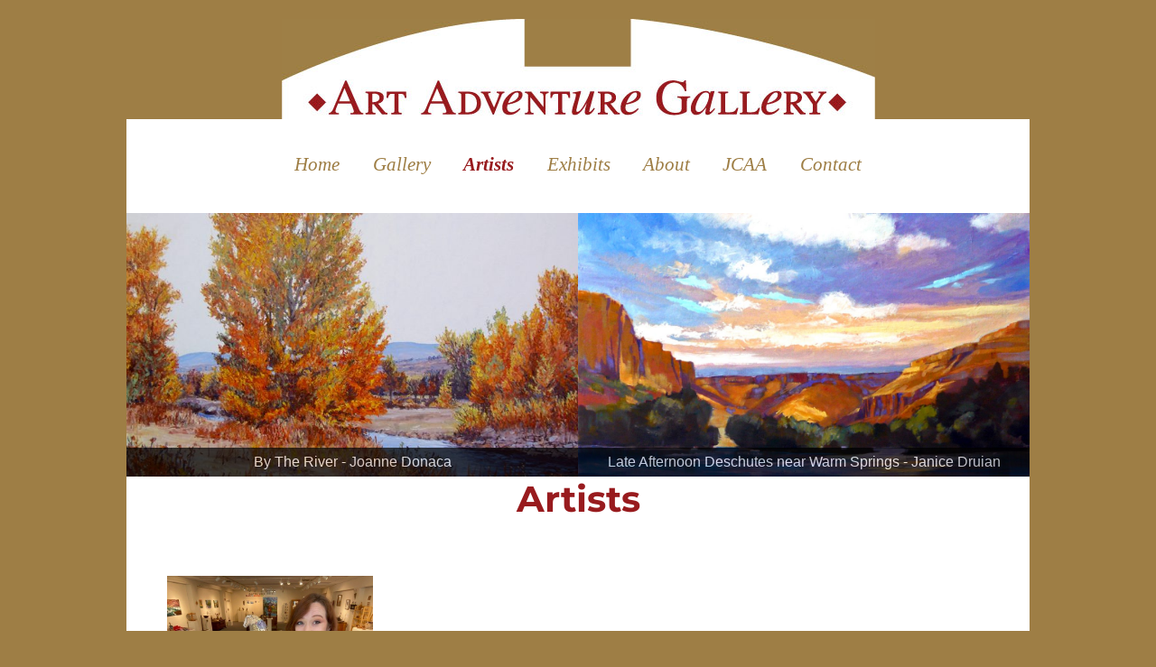

--- FILE ---
content_type: text/html; charset=UTF-8
request_url: https://artadventuregallery.com/artists/
body_size: 87084
content:
<!DOCTYPE html>
<html lang="en-US" class="no-js">
<head>
	<meta charset="UTF-8">
	<meta name="viewport" content="width=device-width, initial-scale=1">
	<link rel="profile" href="https://gmpg.org/xfn/11">
		<script>(function(html){html.className = html.className.replace(/\bno-js\b/,'js')})(document.documentElement);</script>
<title>Artists &#8211; Art Adventure Gallery</title>
<meta name='robots' content='max-image-preview:large' />
<link rel="alternate" type="application/rss+xml" title="Art Adventure Gallery &raquo; Feed" href="https://artadventuregallery.com/feed/" />
<link rel="alternate" type="application/rss+xml" title="Art Adventure Gallery &raquo; Comments Feed" href="https://artadventuregallery.com/comments/feed/" />
<link rel="alternate" title="oEmbed (JSON)" type="application/json+oembed" href="https://artadventuregallery.com/wp-json/oembed/1.0/embed?url=https%3A%2F%2Fartadventuregallery.com%2Fartists%2F" />
<link rel="alternate" title="oEmbed (XML)" type="text/xml+oembed" href="https://artadventuregallery.com/wp-json/oembed/1.0/embed?url=https%3A%2F%2Fartadventuregallery.com%2Fartists%2F&#038;format=xml" />
<style id='wp-img-auto-sizes-contain-inline-css'>
img:is([sizes=auto i],[sizes^="auto," i]){contain-intrinsic-size:3000px 1500px}
/*# sourceURL=wp-img-auto-sizes-contain-inline-css */
</style>
<style id='wp-emoji-styles-inline-css'>

	img.wp-smiley, img.emoji {
		display: inline !important;
		border: none !important;
		box-shadow: none !important;
		height: 1em !important;
		width: 1em !important;
		margin: 0 0.07em !important;
		vertical-align: -0.1em !important;
		background: none !important;
		padding: 0 !important;
	}
/*# sourceURL=wp-emoji-styles-inline-css */
</style>
<style id='wp-block-library-inline-css'>
:root{--wp-block-synced-color:#7a00df;--wp-block-synced-color--rgb:122,0,223;--wp-bound-block-color:var(--wp-block-synced-color);--wp-editor-canvas-background:#ddd;--wp-admin-theme-color:#007cba;--wp-admin-theme-color--rgb:0,124,186;--wp-admin-theme-color-darker-10:#006ba1;--wp-admin-theme-color-darker-10--rgb:0,107,160.5;--wp-admin-theme-color-darker-20:#005a87;--wp-admin-theme-color-darker-20--rgb:0,90,135;--wp-admin-border-width-focus:2px}@media (min-resolution:192dpi){:root{--wp-admin-border-width-focus:1.5px}}.wp-element-button{cursor:pointer}:root .has-very-light-gray-background-color{background-color:#eee}:root .has-very-dark-gray-background-color{background-color:#313131}:root .has-very-light-gray-color{color:#eee}:root .has-very-dark-gray-color{color:#313131}:root .has-vivid-green-cyan-to-vivid-cyan-blue-gradient-background{background:linear-gradient(135deg,#00d084,#0693e3)}:root .has-purple-crush-gradient-background{background:linear-gradient(135deg,#34e2e4,#4721fb 50%,#ab1dfe)}:root .has-hazy-dawn-gradient-background{background:linear-gradient(135deg,#faaca8,#dad0ec)}:root .has-subdued-olive-gradient-background{background:linear-gradient(135deg,#fafae1,#67a671)}:root .has-atomic-cream-gradient-background{background:linear-gradient(135deg,#fdd79a,#004a59)}:root .has-nightshade-gradient-background{background:linear-gradient(135deg,#330968,#31cdcf)}:root .has-midnight-gradient-background{background:linear-gradient(135deg,#020381,#2874fc)}:root{--wp--preset--font-size--normal:16px;--wp--preset--font-size--huge:42px}.has-regular-font-size{font-size:1em}.has-larger-font-size{font-size:2.625em}.has-normal-font-size{font-size:var(--wp--preset--font-size--normal)}.has-huge-font-size{font-size:var(--wp--preset--font-size--huge)}.has-text-align-center{text-align:center}.has-text-align-left{text-align:left}.has-text-align-right{text-align:right}.has-fit-text{white-space:nowrap!important}#end-resizable-editor-section{display:none}.aligncenter{clear:both}.items-justified-left{justify-content:flex-start}.items-justified-center{justify-content:center}.items-justified-right{justify-content:flex-end}.items-justified-space-between{justify-content:space-between}.screen-reader-text{border:0;clip-path:inset(50%);height:1px;margin:-1px;overflow:hidden;padding:0;position:absolute;width:1px;word-wrap:normal!important}.screen-reader-text:focus{background-color:#ddd;clip-path:none;color:#444;display:block;font-size:1em;height:auto;left:5px;line-height:normal;padding:15px 23px 14px;text-decoration:none;top:5px;width:auto;z-index:100000}html :where(.has-border-color){border-style:solid}html :where([style*=border-top-color]){border-top-style:solid}html :where([style*=border-right-color]){border-right-style:solid}html :where([style*=border-bottom-color]){border-bottom-style:solid}html :where([style*=border-left-color]){border-left-style:solid}html :where([style*=border-width]){border-style:solid}html :where([style*=border-top-width]){border-top-style:solid}html :where([style*=border-right-width]){border-right-style:solid}html :where([style*=border-bottom-width]){border-bottom-style:solid}html :where([style*=border-left-width]){border-left-style:solid}html :where(img[class*=wp-image-]){height:auto;max-width:100%}:where(figure){margin:0 0 1em}html :where(.is-position-sticky){--wp-admin--admin-bar--position-offset:var(--wp-admin--admin-bar--height,0px)}@media screen and (max-width:600px){html :where(.is-position-sticky){--wp-admin--admin-bar--position-offset:0px}}

/*# sourceURL=wp-block-library-inline-css */
</style><style id='wp-block-post-featured-image-inline-css'>
.wp-block-post-featured-image{margin-left:0;margin-right:0}.wp-block-post-featured-image a{display:block;height:100%}.wp-block-post-featured-image :where(img){box-sizing:border-box;height:auto;max-width:100%;vertical-align:bottom;width:100%}.wp-block-post-featured-image.alignfull img,.wp-block-post-featured-image.alignwide img{width:100%}.wp-block-post-featured-image .wp-block-post-featured-image__overlay.has-background-dim{background-color:#000;inset:0;position:absolute}.wp-block-post-featured-image{position:relative}.wp-block-post-featured-image .wp-block-post-featured-image__overlay.has-background-gradient{background-color:initial}.wp-block-post-featured-image .wp-block-post-featured-image__overlay.has-background-dim-0{opacity:0}.wp-block-post-featured-image .wp-block-post-featured-image__overlay.has-background-dim-10{opacity:.1}.wp-block-post-featured-image .wp-block-post-featured-image__overlay.has-background-dim-20{opacity:.2}.wp-block-post-featured-image .wp-block-post-featured-image__overlay.has-background-dim-30{opacity:.3}.wp-block-post-featured-image .wp-block-post-featured-image__overlay.has-background-dim-40{opacity:.4}.wp-block-post-featured-image .wp-block-post-featured-image__overlay.has-background-dim-50{opacity:.5}.wp-block-post-featured-image .wp-block-post-featured-image__overlay.has-background-dim-60{opacity:.6}.wp-block-post-featured-image .wp-block-post-featured-image__overlay.has-background-dim-70{opacity:.7}.wp-block-post-featured-image .wp-block-post-featured-image__overlay.has-background-dim-80{opacity:.8}.wp-block-post-featured-image .wp-block-post-featured-image__overlay.has-background-dim-90{opacity:.9}.wp-block-post-featured-image .wp-block-post-featured-image__overlay.has-background-dim-100{opacity:1}.wp-block-post-featured-image:where(.alignleft,.alignright){width:100%}
/*# sourceURL=https://artadventuregallery.com/wp-includes/blocks/post-featured-image/style.min.css */
</style>
<style id='wp-block-post-template-inline-css'>
.wp-block-post-template{box-sizing:border-box;list-style:none;margin-bottom:0;margin-top:0;max-width:100%;padding:0}.wp-block-post-template.is-flex-container{display:flex;flex-direction:row;flex-wrap:wrap;gap:1.25em}.wp-block-post-template.is-flex-container>li{margin:0;width:100%}@media (min-width:600px){.wp-block-post-template.is-flex-container.is-flex-container.columns-2>li{width:calc(50% - .625em)}.wp-block-post-template.is-flex-container.is-flex-container.columns-3>li{width:calc(33.33333% - .83333em)}.wp-block-post-template.is-flex-container.is-flex-container.columns-4>li{width:calc(25% - .9375em)}.wp-block-post-template.is-flex-container.is-flex-container.columns-5>li{width:calc(20% - 1em)}.wp-block-post-template.is-flex-container.is-flex-container.columns-6>li{width:calc(16.66667% - 1.04167em)}}@media (max-width:600px){.wp-block-post-template-is-layout-grid.wp-block-post-template-is-layout-grid.wp-block-post-template-is-layout-grid.wp-block-post-template-is-layout-grid{grid-template-columns:1fr}}.wp-block-post-template-is-layout-constrained>li>.alignright,.wp-block-post-template-is-layout-flow>li>.alignright{float:right;margin-inline-end:0;margin-inline-start:2em}.wp-block-post-template-is-layout-constrained>li>.alignleft,.wp-block-post-template-is-layout-flow>li>.alignleft{float:left;margin-inline-end:2em;margin-inline-start:0}.wp-block-post-template-is-layout-constrained>li>.aligncenter,.wp-block-post-template-is-layout-flow>li>.aligncenter{margin-inline-end:auto;margin-inline-start:auto}
/*# sourceURL=https://artadventuregallery.com/wp-includes/blocks/post-template/style.min.css */
</style>
<style id='wp-block-post-title-inline-css'>
.wp-block-post-title{box-sizing:border-box;word-break:break-word}.wp-block-post-title :where(a){display:inline-block;font-family:inherit;font-size:inherit;font-style:inherit;font-weight:inherit;letter-spacing:inherit;line-height:inherit;text-decoration:inherit}
/*# sourceURL=https://artadventuregallery.com/wp-includes/blocks/post-title/style.min.css */
</style>
<style id='wp-block-columns-inline-css'>
.wp-block-columns{box-sizing:border-box;display:flex;flex-wrap:wrap!important}@media (min-width:782px){.wp-block-columns{flex-wrap:nowrap!important}}.wp-block-columns{align-items:normal!important}.wp-block-columns.are-vertically-aligned-top{align-items:flex-start}.wp-block-columns.are-vertically-aligned-center{align-items:center}.wp-block-columns.are-vertically-aligned-bottom{align-items:flex-end}@media (max-width:781px){.wp-block-columns:not(.is-not-stacked-on-mobile)>.wp-block-column{flex-basis:100%!important}}@media (min-width:782px){.wp-block-columns:not(.is-not-stacked-on-mobile)>.wp-block-column{flex-basis:0;flex-grow:1}.wp-block-columns:not(.is-not-stacked-on-mobile)>.wp-block-column[style*=flex-basis]{flex-grow:0}}.wp-block-columns.is-not-stacked-on-mobile{flex-wrap:nowrap!important}.wp-block-columns.is-not-stacked-on-mobile>.wp-block-column{flex-basis:0;flex-grow:1}.wp-block-columns.is-not-stacked-on-mobile>.wp-block-column[style*=flex-basis]{flex-grow:0}:where(.wp-block-columns){margin-bottom:1.75em}:where(.wp-block-columns.has-background){padding:1.25em 2.375em}.wp-block-column{flex-grow:1;min-width:0;overflow-wrap:break-word;word-break:break-word}.wp-block-column.is-vertically-aligned-top{align-self:flex-start}.wp-block-column.is-vertically-aligned-center{align-self:center}.wp-block-column.is-vertically-aligned-bottom{align-self:flex-end}.wp-block-column.is-vertically-aligned-stretch{align-self:stretch}.wp-block-column.is-vertically-aligned-bottom,.wp-block-column.is-vertically-aligned-center,.wp-block-column.is-vertically-aligned-top{width:100%}
/*# sourceURL=https://artadventuregallery.com/wp-includes/blocks/columns/style.min.css */
</style>
<style id='global-styles-inline-css'>
:root{--wp--preset--aspect-ratio--square: 1;--wp--preset--aspect-ratio--4-3: 4/3;--wp--preset--aspect-ratio--3-4: 3/4;--wp--preset--aspect-ratio--3-2: 3/2;--wp--preset--aspect-ratio--2-3: 2/3;--wp--preset--aspect-ratio--16-9: 16/9;--wp--preset--aspect-ratio--9-16: 9/16;--wp--preset--color--black: #000000;--wp--preset--color--cyan-bluish-gray: #abb8c3;--wp--preset--color--white: #fff;--wp--preset--color--pale-pink: #f78da7;--wp--preset--color--vivid-red: #cf2e2e;--wp--preset--color--luminous-vivid-orange: #ff6900;--wp--preset--color--luminous-vivid-amber: #fcb900;--wp--preset--color--light-green-cyan: #7bdcb5;--wp--preset--color--vivid-green-cyan: #00d084;--wp--preset--color--pale-cyan-blue: #8ed1fc;--wp--preset--color--vivid-cyan-blue: #0693e3;--wp--preset--color--vivid-purple: #9b51e0;--wp--preset--color--dark-gray: #1a1a1a;--wp--preset--color--medium-gray: #686868;--wp--preset--color--light-gray: #e5e5e5;--wp--preset--color--blue-gray: #4d545c;--wp--preset--color--bright-blue: #007acc;--wp--preset--color--light-blue: #9adffd;--wp--preset--color--dark-brown: #402b30;--wp--preset--color--medium-brown: #774e24;--wp--preset--color--dark-red: #640c1f;--wp--preset--color--bright-red: #ff675f;--wp--preset--color--yellow: #ffef8e;--wp--preset--gradient--vivid-cyan-blue-to-vivid-purple: linear-gradient(135deg,rgb(6,147,227) 0%,rgb(155,81,224) 100%);--wp--preset--gradient--light-green-cyan-to-vivid-green-cyan: linear-gradient(135deg,rgb(122,220,180) 0%,rgb(0,208,130) 100%);--wp--preset--gradient--luminous-vivid-amber-to-luminous-vivid-orange: linear-gradient(135deg,rgb(252,185,0) 0%,rgb(255,105,0) 100%);--wp--preset--gradient--luminous-vivid-orange-to-vivid-red: linear-gradient(135deg,rgb(255,105,0) 0%,rgb(207,46,46) 100%);--wp--preset--gradient--very-light-gray-to-cyan-bluish-gray: linear-gradient(135deg,rgb(238,238,238) 0%,rgb(169,184,195) 100%);--wp--preset--gradient--cool-to-warm-spectrum: linear-gradient(135deg,rgb(74,234,220) 0%,rgb(151,120,209) 20%,rgb(207,42,186) 40%,rgb(238,44,130) 60%,rgb(251,105,98) 80%,rgb(254,248,76) 100%);--wp--preset--gradient--blush-light-purple: linear-gradient(135deg,rgb(255,206,236) 0%,rgb(152,150,240) 100%);--wp--preset--gradient--blush-bordeaux: linear-gradient(135deg,rgb(254,205,165) 0%,rgb(254,45,45) 50%,rgb(107,0,62) 100%);--wp--preset--gradient--luminous-dusk: linear-gradient(135deg,rgb(255,203,112) 0%,rgb(199,81,192) 50%,rgb(65,88,208) 100%);--wp--preset--gradient--pale-ocean: linear-gradient(135deg,rgb(255,245,203) 0%,rgb(182,227,212) 50%,rgb(51,167,181) 100%);--wp--preset--gradient--electric-grass: linear-gradient(135deg,rgb(202,248,128) 0%,rgb(113,206,126) 100%);--wp--preset--gradient--midnight: linear-gradient(135deg,rgb(2,3,129) 0%,rgb(40,116,252) 100%);--wp--preset--font-size--small: 13px;--wp--preset--font-size--medium: 20px;--wp--preset--font-size--large: 36px;--wp--preset--font-size--x-large: 42px;--wp--preset--spacing--20: 0.44rem;--wp--preset--spacing--30: 0.67rem;--wp--preset--spacing--40: 1rem;--wp--preset--spacing--50: 1.5rem;--wp--preset--spacing--60: 2.25rem;--wp--preset--spacing--70: 3.38rem;--wp--preset--spacing--80: 5.06rem;--wp--preset--shadow--natural: 6px 6px 9px rgba(0, 0, 0, 0.2);--wp--preset--shadow--deep: 12px 12px 50px rgba(0, 0, 0, 0.4);--wp--preset--shadow--sharp: 6px 6px 0px rgba(0, 0, 0, 0.2);--wp--preset--shadow--outlined: 6px 6px 0px -3px rgb(255, 255, 255), 6px 6px rgb(0, 0, 0);--wp--preset--shadow--crisp: 6px 6px 0px rgb(0, 0, 0);}:where(.is-layout-flex){gap: 0.5em;}:where(.is-layout-grid){gap: 0.5em;}body .is-layout-flex{display: flex;}.is-layout-flex{flex-wrap: wrap;align-items: center;}.is-layout-flex > :is(*, div){margin: 0;}body .is-layout-grid{display: grid;}.is-layout-grid > :is(*, div){margin: 0;}:where(.wp-block-columns.is-layout-flex){gap: 2em;}:where(.wp-block-columns.is-layout-grid){gap: 2em;}:where(.wp-block-post-template.is-layout-flex){gap: 1.25em;}:where(.wp-block-post-template.is-layout-grid){gap: 1.25em;}.has-black-color{color: var(--wp--preset--color--black) !important;}.has-cyan-bluish-gray-color{color: var(--wp--preset--color--cyan-bluish-gray) !important;}.has-white-color{color: var(--wp--preset--color--white) !important;}.has-pale-pink-color{color: var(--wp--preset--color--pale-pink) !important;}.has-vivid-red-color{color: var(--wp--preset--color--vivid-red) !important;}.has-luminous-vivid-orange-color{color: var(--wp--preset--color--luminous-vivid-orange) !important;}.has-luminous-vivid-amber-color{color: var(--wp--preset--color--luminous-vivid-amber) !important;}.has-light-green-cyan-color{color: var(--wp--preset--color--light-green-cyan) !important;}.has-vivid-green-cyan-color{color: var(--wp--preset--color--vivid-green-cyan) !important;}.has-pale-cyan-blue-color{color: var(--wp--preset--color--pale-cyan-blue) !important;}.has-vivid-cyan-blue-color{color: var(--wp--preset--color--vivid-cyan-blue) !important;}.has-vivid-purple-color{color: var(--wp--preset--color--vivid-purple) !important;}.has-black-background-color{background-color: var(--wp--preset--color--black) !important;}.has-cyan-bluish-gray-background-color{background-color: var(--wp--preset--color--cyan-bluish-gray) !important;}.has-white-background-color{background-color: var(--wp--preset--color--white) !important;}.has-pale-pink-background-color{background-color: var(--wp--preset--color--pale-pink) !important;}.has-vivid-red-background-color{background-color: var(--wp--preset--color--vivid-red) !important;}.has-luminous-vivid-orange-background-color{background-color: var(--wp--preset--color--luminous-vivid-orange) !important;}.has-luminous-vivid-amber-background-color{background-color: var(--wp--preset--color--luminous-vivid-amber) !important;}.has-light-green-cyan-background-color{background-color: var(--wp--preset--color--light-green-cyan) !important;}.has-vivid-green-cyan-background-color{background-color: var(--wp--preset--color--vivid-green-cyan) !important;}.has-pale-cyan-blue-background-color{background-color: var(--wp--preset--color--pale-cyan-blue) !important;}.has-vivid-cyan-blue-background-color{background-color: var(--wp--preset--color--vivid-cyan-blue) !important;}.has-vivid-purple-background-color{background-color: var(--wp--preset--color--vivid-purple) !important;}.has-black-border-color{border-color: var(--wp--preset--color--black) !important;}.has-cyan-bluish-gray-border-color{border-color: var(--wp--preset--color--cyan-bluish-gray) !important;}.has-white-border-color{border-color: var(--wp--preset--color--white) !important;}.has-pale-pink-border-color{border-color: var(--wp--preset--color--pale-pink) !important;}.has-vivid-red-border-color{border-color: var(--wp--preset--color--vivid-red) !important;}.has-luminous-vivid-orange-border-color{border-color: var(--wp--preset--color--luminous-vivid-orange) !important;}.has-luminous-vivid-amber-border-color{border-color: var(--wp--preset--color--luminous-vivid-amber) !important;}.has-light-green-cyan-border-color{border-color: var(--wp--preset--color--light-green-cyan) !important;}.has-vivid-green-cyan-border-color{border-color: var(--wp--preset--color--vivid-green-cyan) !important;}.has-pale-cyan-blue-border-color{border-color: var(--wp--preset--color--pale-cyan-blue) !important;}.has-vivid-cyan-blue-border-color{border-color: var(--wp--preset--color--vivid-cyan-blue) !important;}.has-vivid-purple-border-color{border-color: var(--wp--preset--color--vivid-purple) !important;}.has-vivid-cyan-blue-to-vivid-purple-gradient-background{background: var(--wp--preset--gradient--vivid-cyan-blue-to-vivid-purple) !important;}.has-light-green-cyan-to-vivid-green-cyan-gradient-background{background: var(--wp--preset--gradient--light-green-cyan-to-vivid-green-cyan) !important;}.has-luminous-vivid-amber-to-luminous-vivid-orange-gradient-background{background: var(--wp--preset--gradient--luminous-vivid-amber-to-luminous-vivid-orange) !important;}.has-luminous-vivid-orange-to-vivid-red-gradient-background{background: var(--wp--preset--gradient--luminous-vivid-orange-to-vivid-red) !important;}.has-very-light-gray-to-cyan-bluish-gray-gradient-background{background: var(--wp--preset--gradient--very-light-gray-to-cyan-bluish-gray) !important;}.has-cool-to-warm-spectrum-gradient-background{background: var(--wp--preset--gradient--cool-to-warm-spectrum) !important;}.has-blush-light-purple-gradient-background{background: var(--wp--preset--gradient--blush-light-purple) !important;}.has-blush-bordeaux-gradient-background{background: var(--wp--preset--gradient--blush-bordeaux) !important;}.has-luminous-dusk-gradient-background{background: var(--wp--preset--gradient--luminous-dusk) !important;}.has-pale-ocean-gradient-background{background: var(--wp--preset--gradient--pale-ocean) !important;}.has-electric-grass-gradient-background{background: var(--wp--preset--gradient--electric-grass) !important;}.has-midnight-gradient-background{background: var(--wp--preset--gradient--midnight) !important;}.has-small-font-size{font-size: var(--wp--preset--font-size--small) !important;}.has-medium-font-size{font-size: var(--wp--preset--font-size--medium) !important;}.has-large-font-size{font-size: var(--wp--preset--font-size--large) !important;}.has-x-large-font-size{font-size: var(--wp--preset--font-size--x-large) !important;}
:where(.wp-block-post-template.is-layout-flex){gap: 1.25em;}:where(.wp-block-post-template.is-layout-grid){gap: 1.25em;}
:where(.wp-block-columns.is-layout-flex){gap: 2em;}:where(.wp-block-columns.is-layout-grid){gap: 2em;}
/*# sourceURL=global-styles-inline-css */
</style>
<style id='core-block-supports-inline-css'>
.wp-container-core-columns-is-layout-9d6595d7{flex-wrap:nowrap;}
/*# sourceURL=core-block-supports-inline-css */
</style>

<style id='classic-theme-styles-inline-css'>
/*! This file is auto-generated */
.wp-block-button__link{color:#fff;background-color:#32373c;border-radius:9999px;box-shadow:none;text-decoration:none;padding:calc(.667em + 2px) calc(1.333em + 2px);font-size:1.125em}.wp-block-file__button{background:#32373c;color:#fff;text-decoration:none}
/*# sourceURL=/wp-includes/css/classic-themes.min.css */
</style>
<link rel='stylesheet' id='twentysixteen-style-css' href='https://artadventuregallery.com/wp-content/themes/twentysixteen/style.css?ver=3.6' media='all' />
<style id='twentysixteen-style-inline-css'>

		/* Custom Main Text Color */
		body,
		blockquote cite,
		blockquote small,
		.main-navigation a,
		.menu-toggle,
		.dropdown-toggle,
		.social-navigation a,
		.post-navigation a,
		.pagination a:hover,
		.pagination a:focus,
		.widget-title a,
		.site-branding .site-title a,
		.entry-title a,
		.page-links > .page-links-title,
		.comment-author,
		.comment-reply-title small a:hover,
		.comment-reply-title small a:focus {
			color: #981b1e
		}

		blockquote,
		.menu-toggle.toggled-on,
		.menu-toggle.toggled-on:hover,
		.menu-toggle.toggled-on:focus,
		.post-navigation,
		.post-navigation div + div,
		.pagination,
		.widget,
		.page-header,
		.page-links a,
		.comments-title,
		.comment-reply-title {
			border-color: #981b1e;
		}

		button,
		button[disabled]:hover,
		button[disabled]:focus,
		input[type="button"],
		input[type="button"][disabled]:hover,
		input[type="button"][disabled]:focus,
		input[type="reset"],
		input[type="reset"][disabled]:hover,
		input[type="reset"][disabled]:focus,
		input[type="submit"],
		input[type="submit"][disabled]:hover,
		input[type="submit"][disabled]:focus,
		.menu-toggle.toggled-on,
		.menu-toggle.toggled-on:hover,
		.menu-toggle.toggled-on:focus,
		.pagination:before,
		.pagination:after,
		.pagination .prev,
		.pagination .next,
		.page-links a {
			background-color: #981b1e;
		}

		/* Border Color */
		fieldset,
		pre,
		abbr,
		acronym,
		table,
		th,
		td,
		input[type="date"],
		input[type="time"],
		input[type="datetime-local"],
		input[type="week"],
		input[type="month"],
		input[type="text"],
		input[type="email"],
		input[type="url"],
		input[type="password"],
		input[type="search"],
		input[type="tel"],
		input[type="number"],
		textarea,
		.main-navigation li,
		.main-navigation .primary-menu,
		.menu-toggle,
		.dropdown-toggle:after,
		.social-navigation a,
		.image-navigation,
		.comment-navigation,
		.tagcloud a,
		.entry-content,
		.entry-summary,
		.page-links a,
		.page-links > span,
		.comment-list article,
		.comment-list .pingback,
		.comment-list .trackback,
		.comment-reply-link,
		.no-comments,
		.widecolumn .mu_register .mu_alert {
			border-color: #981b1e; /* Fallback for IE7 and IE8 */
			border-color: rgba( 152, 27, 30, 0.2);
		}

		hr,
		code {
			background-color: #981b1e; /* Fallback for IE7 and IE8 */
			background-color: rgba( 152, 27, 30, 0.2);
		}

		@media screen and (min-width: 56.875em) {
			.main-navigation ul ul,
			.main-navigation ul ul li {
				border-color: rgba( 152, 27, 30, 0.2);
			}

			.main-navigation ul ul:before {
				border-top-color: rgba( 152, 27, 30, 0.2);
				border-bottom-color: rgba( 152, 27, 30, 0.2);
			}
		}
	
/*# sourceURL=twentysixteen-style-inline-css */
</style>
<link rel='stylesheet' id='child-style-css' href='https://artadventuregallery.com/wp-content/themes/twentysixteen-child/style.css?ver=1.0.0' media='all' />
<link rel='stylesheet' id='twentysixteen-fonts-css' href='https://artadventuregallery.com/wp-content/themes/twentysixteen/fonts/merriweather-plus-montserrat-plus-inconsolata.css?ver=20230328' media='all' />
<link rel='stylesheet' id='genericons-css' href='https://artadventuregallery.com/wp-content/themes/twentysixteen/genericons/genericons.css?ver=20201208' media='all' />
<link rel='stylesheet' id='twentysixteen-block-style-css' href='https://artadventuregallery.com/wp-content/themes/twentysixteen/css/blocks.css?ver=20240817' media='all' />
<script src="https://artadventuregallery.com/wp-includes/js/jquery/jquery.min.js?ver=3.7.1" id="jquery-core-js"></script>
<script src="https://artadventuregallery.com/wp-includes/js/jquery/jquery-migrate.min.js?ver=3.4.1" id="jquery-migrate-js"></script>
<script id="twentysixteen-script-js-extra">
var screenReaderText = {"expand":"expand child menu","collapse":"collapse child menu"};
//# sourceURL=twentysixteen-script-js-extra
</script>
<script src="https://artadventuregallery.com/wp-content/themes/twentysixteen/js/functions.js?ver=20230629" id="twentysixteen-script-js" defer data-wp-strategy="defer"></script>
<link rel="https://api.w.org/" href="https://artadventuregallery.com/wp-json/" /><link rel="alternate" title="JSON" type="application/json" href="https://artadventuregallery.com/wp-json/wp/v2/pages/66" /><link rel="EditURI" type="application/rsd+xml" title="RSD" href="https://artadventuregallery.com/xmlrpc.php?rsd" />
<meta name="generator" content="WordPress 6.9" />
<link rel="canonical" href="https://artadventuregallery.com/artists/" />
<link rel='shortlink' href='https://artadventuregallery.com/?p=66' />
		<style type="text/css" id="twentysixteen-header-css">
		.site-branding {
			margin: 0 auto 0 0;
		}

		.site-branding .site-title,
		.site-description {
			clip-path: inset(50%);
			position: absolute;
		}
		</style>
		<style id="custom-background-css">
body.custom-background { background-color: #9e7e45; }
</style>
	<link rel='stylesheet' id='metaslider-flex-slider-css' href='https://artadventuregallery.com/wp-content/plugins/ml-slider/assets/sliders/flexslider/flexslider.css?ver=3.101.0' media='all' property='stylesheet' />
<link rel='stylesheet' id='metaslider-public-css' href='https://artadventuregallery.com/wp-content/plugins/ml-slider/assets/metaslider/public.css?ver=3.101.0' media='all' property='stylesheet' />
<style id='metaslider-public-inline-css'>

        #metaslider_207.flexslider .slides li {margin-right: 0px !important;}@media only screen and (max-width: 767px) { .hide-arrows-smartphone .flex-direction-nav, .hide-navigation-smartphone .flex-control-paging, .hide-navigation-smartphone .flex-control-nav, .hide-navigation-smartphone .filmstrip, .hide-slideshow-smartphone, .metaslider-hidden-content.hide-smartphone{ display: none!important; }}@media only screen and (min-width : 768px) and (max-width: 1023px) { .hide-arrows-tablet .flex-direction-nav, .hide-navigation-tablet .flex-control-paging, .hide-navigation-tablet .flex-control-nav, .hide-navigation-tablet .filmstrip, .hide-slideshow-tablet, .metaslider-hidden-content.hide-tablet{ display: none!important; }}@media only screen and (min-width : 1024px) and (max-width: 1439px) { .hide-arrows-laptop .flex-direction-nav, .hide-navigation-laptop .flex-control-paging, .hide-navigation-laptop .flex-control-nav, .hide-navigation-laptop .filmstrip, .hide-slideshow-laptop, .metaslider-hidden-content.hide-laptop{ display: none!important; }}@media only screen and (min-width : 1440px) { .hide-arrows-desktop .flex-direction-nav, .hide-navigation-desktop .flex-control-paging, .hide-navigation-desktop .flex-control-nav, .hide-navigation-desktop .filmstrip, .hide-slideshow-desktop, .metaslider-hidden-content.hide-desktop{ display: none!important; }}
/*# sourceURL=metaslider-public-inline-css */
</style>
</head>

<body class="wp-singular page-template-default page page-id-66 custom-background wp-embed-responsive wp-theme-twentysixteen wp-child-theme-twentysixteen-child metaslider-plugin no-sidebar">
<div id="page" class="site">
	<div class="site-inner">
		<a class="skip-link screen-reader-text" href="#content">Skip to content</a>

		<header id="masthead" class="site-header">
		    <div class="header-static-image">
		        <img class="aag-header-image" src="https://artadventuregallery.com/wp-content/uploads/aag_header.jpg">
		    </div>
			<div class="site-header-main">
				<div class="site-branding">
					
											<p class="site-title"><a href="https://artadventuregallery.com/" rel="home">Art Adventure Gallery</a></p>
										</div><!-- .site-branding -->

									<button id="menu-toggle" class="menu-toggle">Menu</button>

					<div id="site-header-menu" class="site-header-menu">
													<nav id="site-navigation" class="main-navigation" aria-label="Primary Menu">
								<div class="menu-primary-container"><ul id="menu-primary" class="primary-menu"><li id="menu-item-29" class="menu-item menu-item-type-custom menu-item-object-custom menu-item-home menu-item-29"><a href="https://artadventuregallery.com/">Home</a></li>
<li id="menu-item-79" class="menu-item menu-item-type-post_type menu-item-object-page menu-item-79"><a href="https://artadventuregallery.com/gallery/">Gallery</a></li>
<li id="menu-item-76" class="menu-item menu-item-type-post_type menu-item-object-page current-menu-item page_item page-item-66 current_page_item menu-item-76"><a href="https://artadventuregallery.com/artists/" aria-current="page">Artists</a></li>
<li id="menu-item-102" class="menu-item menu-item-type-post_type menu-item-object-page menu-item-102"><a href="https://artadventuregallery.com/archive/">Exhibits</a></li>
<li id="menu-item-75" class="menu-item menu-item-type-post_type menu-item-object-page menu-item-75"><a href="https://artadventuregallery.com/about/">About</a></li>
<li id="menu-item-80" class="menu-item menu-item-type-post_type menu-item-object-page menu-item-80"><a href="https://artadventuregallery.com/jcaa/">JCAA</a></li>
<li id="menu-item-77" class="menu-item menu-item-type-post_type menu-item-object-page menu-item-77"><a href="https://artadventuregallery.com/contact/">Contact</a></li>
</ul></div>							</nav><!-- .main-navigation -->
						
											</div><!-- .site-header-menu -->
							</div><!-- .site-header-main -->
			
			<!--Shortcode for the image slider-->

 							<div class="header-slider"><div id="metaslider-id-207" style="width: 100%; margin: 0 auto;" class="ml-slider-3-101-0 metaslider metaslider-flex metaslider-207 ml-slider aag-header-slider has-carousel-mode ms-theme-default nav-hidden" role="region" aria-label="Artists" data-height="700" data-width="1200">
    <div id="metaslider_container_207">
        <div id="metaslider_207" class="flexslider">
            <ul class='slides'>
                <li style="display: none; width: 100%;" class="slide-208 ms-image " aria-roledescription="slide" data-date="2022-12-22 16:14:03"><img src="https://artadventuregallery.com/wp-content/uploads/2022/12/Joanne_Donaca_by_the_river-688x401.jpg" height="700" width="1200" alt="" class="slider-207 slide-208 msDefaultImage" title="Joanne_Donaca_by_the_river" /><div class="caption-wrap"><div class="caption">By The River - Joanne Donaca</div></div></li>
                <li style="display: none; width: 100%;" class="slide-209 ms-image " aria-roledescription="slide" data-date="2022-12-22 16:14:36"><img src="https://artadventuregallery.com/wp-content/uploads/2022/12/Janice_Druian_late_afternoon_deschutes_near_warm_springs-1200x700.jpeg" height="700" width="1200" alt="" class="slider-207 slide-209 msDefaultImage" title="Janice_Druian_late_afternoon_deschutes_near_warm_springs" /><div class="caption-wrap"><div class="caption">Late Afternoon Deschutes near Warm Springs - Janice Druian</div></div></li>
            </ul>
        </div>
        
    </div>
</div></div>
			
					</header><!-- .site-header -->

		<div id="content" class="site-content">
<div id="primary" class="content-area">
	<main id="main" class="site-main">
		
<article id="post-66" class="post-66 page type-page status-publish hentry">
	<header class="entry-header">
		<h1 class="entry-title">Artists</h1>	</header><!-- .entry-header -->

	
	<div class="entry-content">
		
<div class="wp-block-query is-layout-flow wp-block-query-is-layout-flow"><ul class="wp-block-post-template has-small-font-size is-layout-flow wp-block-post-template-is-layout-flow"><li class="wp-block-post post-782 artist type-artist status-publish format-standard has-post-thumbnail hentry category-artist category-karin-e-hoffman">

<div class="wp-block-columns are-vertically-aligned-center is-layout-flex wp-container-core-columns-is-layout-9d6595d7 wp-block-columns-is-layout-flex">
<div class="wp-block-column is-vertically-aligned-center is-layout-flow wp-block-column-is-layout-flow" style="flex-basis:25%"><figure class="wp-block-post-featured-image"><a href="https://artadventuregallery.com/artist/karin-e-hoffman/" target="_self"  ><img fetchpriority="high" decoding="async" width="640" height="480" src="https://artadventuregallery.com/wp-content/uploads/hoffman1.jpg" class="attachment-post-thumbnail size-post-thumbnail wp-post-image" alt="Karin E Hoffman" style="object-fit:cover;" srcset="https://artadventuregallery.com/wp-content/uploads/hoffman1.jpg 640w, https://artadventuregallery.com/wp-content/uploads/hoffman1-300x225.jpg 300w" sizes="(max-width: 709px) 85vw, (max-width: 909px) 67vw, (max-width: 1362px) 88vw, 1200px" /></a></figure></div>



<div class="wp-block-column is-vertically-aligned-center is-layout-flow wp-block-column-is-layout-flow" style="flex-basis:75%"><h2 class="wp-block-post-title"><a href="https://artadventuregallery.com/artist/karin-e-hoffman/" target="_self" >Karin E Hoffman</a></h2></div>
</div>

</li><li class="wp-block-post post-720 artist type-artist status-publish format-standard has-post-thumbnail hentry category-george-johanson">

<div class="wp-block-columns are-vertically-aligned-center is-layout-flex wp-container-core-columns-is-layout-9d6595d7 wp-block-columns-is-layout-flex">
<div class="wp-block-column is-vertically-aligned-center is-layout-flow wp-block-column-is-layout-flow" style="flex-basis:25%"><figure class="wp-block-post-featured-image"><a href="https://artadventuregallery.com/artist/george-johanson/" target="_self"  ><img decoding="async" width="435" height="640" src="https://artadventuregallery.com/wp-content/uploads/Mentors.jpg" class="attachment-post-thumbnail size-post-thumbnail wp-post-image" alt="George Johanson" style="object-fit:cover;" srcset="https://artadventuregallery.com/wp-content/uploads/Mentors.jpg 435w, https://artadventuregallery.com/wp-content/uploads/Mentors-204x300.jpg 204w" sizes="(max-width: 709px) 85vw, (max-width: 909px) 67vw, (max-width: 1362px) 88vw, 1200px" /></a></figure></div>



<div class="wp-block-column is-vertically-aligned-center is-layout-flow wp-block-column-is-layout-flow" style="flex-basis:75%"><h2 class="wp-block-post-title"><a href="https://artadventuregallery.com/artist/george-johanson/" target="_self" >George Johanson</a></h2></div>
</div>

</li><li class="wp-block-post post-705 artist type-artist status-publish format-standard has-post-thumbnail hentry category-carol-leone">

<div class="wp-block-columns are-vertically-aligned-center is-layout-flex wp-container-core-columns-is-layout-9d6595d7 wp-block-columns-is-layout-flex">
<div class="wp-block-column is-vertically-aligned-center is-layout-flow wp-block-column-is-layout-flow" style="flex-basis:25%"><figure class="wp-block-post-featured-image"><a href="https://artadventuregallery.com/artist/carol-leone/" target="_self"  ><img decoding="async" width="640" height="480" src="https://artadventuregallery.com/wp-content/uploads/Madras-Storm-Clouds.jpg" class="attachment-post-thumbnail size-post-thumbnail wp-post-image" alt="Carol Leone" style="object-fit:cover;" srcset="https://artadventuregallery.com/wp-content/uploads/Madras-Storm-Clouds.jpg 640w, https://artadventuregallery.com/wp-content/uploads/Madras-Storm-Clouds-300x225.jpg 300w" sizes="(max-width: 709px) 85vw, (max-width: 909px) 67vw, (max-width: 1362px) 88vw, 1200px" /></a></figure></div>



<div class="wp-block-column is-vertically-aligned-center is-layout-flow wp-block-column-is-layout-flow" style="flex-basis:75%"><h2 class="wp-block-post-title"><a href="https://artadventuregallery.com/artist/carol-leone/" target="_self" >Carol Leone</a></h2></div>
</div>

</li><li class="wp-block-post post-659 artist type-artist status-publish format-standard has-post-thumbnail hentry category-patricia-kirk">

<div class="wp-block-columns are-vertically-aligned-center is-layout-flex wp-container-core-columns-is-layout-9d6595d7 wp-block-columns-is-layout-flex">
<div class="wp-block-column is-vertically-aligned-center is-layout-flow wp-block-column-is-layout-flow" style="flex-basis:25%"><figure class="wp-block-post-featured-image"><a href="https://artadventuregallery.com/artist/patricia-kirk/" target="_self"  ><img loading="lazy" decoding="async" width="480" height="624" src="https://artadventuregallery.com/wp-content/uploads/Unknown_Territory_Patricia_Kirk.jpg" class="attachment-post-thumbnail size-post-thumbnail wp-post-image" alt="Patricia Kirk" style="object-fit:cover;" srcset="https://artadventuregallery.com/wp-content/uploads/Unknown_Territory_Patricia_Kirk.jpg 480w, https://artadventuregallery.com/wp-content/uploads/Unknown_Territory_Patricia_Kirk-231x300.jpg 231w" sizes="auto, (max-width: 709px) 85vw, (max-width: 909px) 67vw, (max-width: 1362px) 88vw, 1200px" /></a></figure></div>



<div class="wp-block-column is-vertically-aligned-center is-layout-flow wp-block-column-is-layout-flow" style="flex-basis:75%"><h2 class="wp-block-post-title"><a href="https://artadventuregallery.com/artist/patricia-kirk/" target="_self" >Patricia Kirk</a></h2></div>
</div>

</li><li class="wp-block-post post-567 artist type-artist status-publish format-standard has-post-thumbnail hentry category-speakthunder-berry">

<div class="wp-block-columns are-vertically-aligned-center is-layout-flex wp-container-core-columns-is-layout-9d6595d7 wp-block-columns-is-layout-flex">
<div class="wp-block-column is-vertically-aligned-center is-layout-flow wp-block-column-is-layout-flow" style="flex-basis:25%"><figure class="wp-block-post-featured-image"><a href="https://artadventuregallery.com/artist/speakthunder-berry/" target="_self"  ><img loading="lazy" decoding="async" width="1200" height="1600" src="https://artadventuregallery.com/wp-content/uploads/IMG_8395-1200x1600.jpg" class="attachment-post-thumbnail size-post-thumbnail wp-post-image" alt="Speakthunder Berry" style="object-fit:cover;" srcset="https://artadventuregallery.com/wp-content/uploads/IMG_8395-1200x1600.jpg 1200w, https://artadventuregallery.com/wp-content/uploads/IMG_8395-225x300.jpg 225w, https://artadventuregallery.com/wp-content/uploads/IMG_8395-768x1024.jpg 768w, https://artadventuregallery.com/wp-content/uploads/IMG_8395-1152x1536.jpg 1152w, https://artadventuregallery.com/wp-content/uploads/IMG_8395-1536x2048.jpg 1536w, https://artadventuregallery.com/wp-content/uploads/IMG_8395-scaled.jpg 1920w" sizes="auto, (max-width: 709px) 85vw, (max-width: 909px) 67vw, (max-width: 1362px) 88vw, 1200px" /></a></figure></div>



<div class="wp-block-column is-vertically-aligned-center is-layout-flow wp-block-column-is-layout-flow" style="flex-basis:75%"><h2 class="wp-block-post-title"><a href="https://artadventuregallery.com/artist/speakthunder-berry/" target="_self" >Speakthunder Berry</a></h2></div>
</div>

</li><li class="wp-block-post post-542 artist type-artist status-publish format-standard has-post-thumbnail hentry category-gary-gassner">

<div class="wp-block-columns are-vertically-aligned-center is-layout-flex wp-container-core-columns-is-layout-9d6595d7 wp-block-columns-is-layout-flex">
<div class="wp-block-column is-vertically-aligned-center is-layout-flow wp-block-column-is-layout-flow" style="flex-basis:25%"><figure class="wp-block-post-featured-image"><a href="https://artadventuregallery.com/artist/gary-gassner/" target="_self"  ><img loading="lazy" decoding="async" width="1200" height="1600" src="https://artadventuregallery.com/wp-content/uploads/2022/12/Gary_Gassner-1200x1600.jpg" class="attachment-post-thumbnail size-post-thumbnail wp-post-image" alt="Gary Gassner" style="object-fit:cover;" srcset="https://artadventuregallery.com/wp-content/uploads/2022/12/Gary_Gassner-1200x1600.jpg 1200w, https://artadventuregallery.com/wp-content/uploads/2022/12/Gary_Gassner-225x300.jpg 225w, https://artadventuregallery.com/wp-content/uploads/2022/12/Gary_Gassner-768x1024.jpg 768w, https://artadventuregallery.com/wp-content/uploads/2022/12/Gary_Gassner-1152x1536.jpg 1152w, https://artadventuregallery.com/wp-content/uploads/2022/12/Gary_Gassner-1536x2048.jpg 1536w, https://artadventuregallery.com/wp-content/uploads/2022/12/Gary_Gassner-scaled.jpg 1920w" sizes="auto, (max-width: 709px) 85vw, (max-width: 909px) 67vw, (max-width: 1362px) 88vw, 1200px" /></a></figure></div>



<div class="wp-block-column is-vertically-aligned-center is-layout-flow wp-block-column-is-layout-flow" style="flex-basis:75%"><h2 class="wp-block-post-title"><a href="https://artadventuregallery.com/artist/gary-gassner/" target="_self" >Gary Gassner</a></h2></div>
</div>

</li><li class="wp-block-post post-535 artist type-artist status-publish format-standard has-post-thumbnail hentry">

<div class="wp-block-columns are-vertically-aligned-center is-layout-flex wp-container-core-columns-is-layout-9d6595d7 wp-block-columns-is-layout-flex">
<div class="wp-block-column is-vertically-aligned-center is-layout-flow wp-block-column-is-layout-flow" style="flex-basis:25%"><figure class="wp-block-post-featured-image"><a href="https://artadventuregallery.com/artist/mary-stellar/" target="_self"  ><img loading="lazy" decoding="async" width="1200" height="1600" src="https://artadventuregallery.com/wp-content/uploads/2022/12/Mary_Stellar-1200x1600.jpg" class="attachment-post-thumbnail size-post-thumbnail wp-post-image" alt="Mary Stellar" style="object-fit:cover;" srcset="https://artadventuregallery.com/wp-content/uploads/2022/12/Mary_Stellar-1200x1600.jpg 1200w, https://artadventuregallery.com/wp-content/uploads/2022/12/Mary_Stellar-225x300.jpg 225w, https://artadventuregallery.com/wp-content/uploads/2022/12/Mary_Stellar-768x1024.jpg 768w, https://artadventuregallery.com/wp-content/uploads/2022/12/Mary_Stellar-1152x1536.jpg 1152w, https://artadventuregallery.com/wp-content/uploads/2022/12/Mary_Stellar-1536x2048.jpg 1536w, https://artadventuregallery.com/wp-content/uploads/2022/12/Mary_Stellar-scaled.jpg 1920w" sizes="auto, (max-width: 709px) 85vw, (max-width: 909px) 67vw, (max-width: 1362px) 88vw, 1200px" /></a></figure></div>



<div class="wp-block-column is-vertically-aligned-center is-layout-flow wp-block-column-is-layout-flow" style="flex-basis:75%"><h2 class="wp-block-post-title"><a href="https://artadventuregallery.com/artist/mary-stellar/" target="_self" >Mary Stellar</a></h2></div>
</div>

</li><li class="wp-block-post post-441 artist type-artist status-publish format-standard has-post-thumbnail hentry">

<div class="wp-block-columns are-vertically-aligned-center is-layout-flex wp-container-core-columns-is-layout-9d6595d7 wp-block-columns-is-layout-flex">
<div class="wp-block-column is-vertically-aligned-center is-layout-flow wp-block-column-is-layout-flow" style="flex-basis:25%"><figure class="wp-block-post-featured-image"><a href="https://artadventuregallery.com/artist/jana-charl/" target="_self"  ><img loading="lazy" decoding="async" width="818" height="1000" src="https://artadventuregallery.com/wp-content/uploads/2022/12/Jana_Charl_1.jpg" class="attachment-post-thumbnail size-post-thumbnail wp-post-image" alt="Jana Charl" style="object-fit:cover;" srcset="https://artadventuregallery.com/wp-content/uploads/2022/12/Jana_Charl_1.jpg 818w, https://artadventuregallery.com/wp-content/uploads/2022/12/Jana_Charl_1-245x300.jpg 245w, https://artadventuregallery.com/wp-content/uploads/2022/12/Jana_Charl_1-768x939.jpg 768w" sizes="auto, (max-width: 709px) 85vw, (max-width: 909px) 67vw, (max-width: 1362px) 88vw, 1200px" /></a></figure></div>



<div class="wp-block-column is-vertically-aligned-center is-layout-flow wp-block-column-is-layout-flow" style="flex-basis:75%"><h2 class="wp-block-post-title"><a href="https://artadventuregallery.com/artist/jana-charl/" target="_self" >Jana Charl</a></h2></div>
</div>

</li><li class="wp-block-post post-432 artist type-artist status-publish format-standard has-post-thumbnail hentry">

<div class="wp-block-columns are-vertically-aligned-center is-layout-flex wp-container-core-columns-is-layout-9d6595d7 wp-block-columns-is-layout-flex">
<div class="wp-block-column is-vertically-aligned-center is-layout-flow wp-block-column-is-layout-flow" style="flex-basis:25%"><figure class="wp-block-post-featured-image"><a href="https://artadventuregallery.com/artist/john-scheideman/" target="_self"  ><img loading="lazy" decoding="async" width="1200" height="900" src="https://artadventuregallery.com/wp-content/uploads/2022/12/John_Scheideman_WalnutAndMaple.jpg" class="attachment-post-thumbnail size-post-thumbnail wp-post-image" alt="John Scheideman" style="object-fit:cover;" srcset="https://artadventuregallery.com/wp-content/uploads/2022/12/John_Scheideman_WalnutAndMaple.jpg 1200w, https://artadventuregallery.com/wp-content/uploads/2022/12/John_Scheideman_WalnutAndMaple-300x225.jpg 300w, https://artadventuregallery.com/wp-content/uploads/2022/12/John_Scheideman_WalnutAndMaple-1024x768.jpg 1024w, https://artadventuregallery.com/wp-content/uploads/2022/12/John_Scheideman_WalnutAndMaple-768x576.jpg 768w" sizes="auto, (max-width: 709px) 85vw, (max-width: 909px) 67vw, (max-width: 1362px) 88vw, 1200px" /></a></figure></div>



<div class="wp-block-column is-vertically-aligned-center is-layout-flow wp-block-column-is-layout-flow" style="flex-basis:75%"><h2 class="wp-block-post-title"><a href="https://artadventuregallery.com/artist/john-scheideman/" target="_self" >John Scheideman</a></h2></div>
</div>

</li><li class="wp-block-post post-423 artist type-artist status-publish format-standard has-post-thumbnail hentry">

<div class="wp-block-columns are-vertically-aligned-center is-layout-flex wp-container-core-columns-is-layout-9d6595d7 wp-block-columns-is-layout-flex">
<div class="wp-block-column is-vertically-aligned-center is-layout-flow wp-block-column-is-layout-flow" style="flex-basis:25%"><figure class="wp-block-post-featured-image"><a href="https://artadventuregallery.com/artist/erik-sandgren/" target="_self"  ><img loading="lazy" decoding="async" width="640" height="464" src="https://artadventuregallery.com/wp-content/uploads/2022/12/Erik_Sandgren_halibutbight.jpg" class="attachment-post-thumbnail size-post-thumbnail wp-post-image" alt="Erik Sandgren" style="object-fit:cover;" srcset="https://artadventuregallery.com/wp-content/uploads/2022/12/Erik_Sandgren_halibutbight.jpg 640w, https://artadventuregallery.com/wp-content/uploads/2022/12/Erik_Sandgren_halibutbight-300x218.jpg 300w" sizes="auto, (max-width: 709px) 85vw, (max-width: 909px) 67vw, (max-width: 1362px) 88vw, 1200px" /></a></figure></div>



<div class="wp-block-column is-vertically-aligned-center is-layout-flow wp-block-column-is-layout-flow" style="flex-basis:75%"><h2 class="wp-block-post-title"><a href="https://artadventuregallery.com/artist/erik-sandgren/" target="_self" >Erik Sandgren</a></h2></div>
</div>

</li><li class="wp-block-post post-416 artist type-artist status-publish format-standard has-post-thumbnail hentry">

<div class="wp-block-columns are-vertically-aligned-center is-layout-flex wp-container-core-columns-is-layout-9d6595d7 wp-block-columns-is-layout-flex">
<div class="wp-block-column is-vertically-aligned-center is-layout-flow wp-block-column-is-layout-flow" style="flex-basis:25%"><figure class="wp-block-post-featured-image"><a href="https://artadventuregallery.com/artist/lynn-rothan/" target="_self"  ><img loading="lazy" decoding="async" width="504" height="584" src="https://artadventuregallery.com/wp-content/uploads/2022/12/Lynn_Rothan_gardendelight.jpg" class="attachment-post-thumbnail size-post-thumbnail wp-post-image" alt="Lynn Rothan" style="object-fit:cover;" srcset="https://artadventuregallery.com/wp-content/uploads/2022/12/Lynn_Rothan_gardendelight.jpg 504w, https://artadventuregallery.com/wp-content/uploads/2022/12/Lynn_Rothan_gardendelight-259x300.jpg 259w" sizes="auto, (max-width: 709px) 85vw, (max-width: 909px) 67vw, (max-width: 1362px) 88vw, 1200px" /></a></figure></div>



<div class="wp-block-column is-vertically-aligned-center is-layout-flow wp-block-column-is-layout-flow" style="flex-basis:75%"><h2 class="wp-block-post-title"><a href="https://artadventuregallery.com/artist/lynn-rothan/" target="_self" >Lynn Rothan</a></h2></div>
</div>

</li><li class="wp-block-post post-400 artist type-artist status-publish format-standard has-post-thumbnail hentry">

<div class="wp-block-columns are-vertically-aligned-center is-layout-flex wp-container-core-columns-is-layout-9d6595d7 wp-block-columns-is-layout-flex">
<div class="wp-block-column is-vertically-aligned-center is-layout-flow wp-block-column-is-layout-flow" style="flex-basis:25%"><figure class="wp-block-post-featured-image"><a href="https://artadventuregallery.com/artist/coralee-popp/" target="_self"  ><img loading="lazy" decoding="async" width="853" height="1280" src="https://artadventuregallery.com/wp-content/uploads/2022/12/Coralee_Popp_mona_lisa_hands.jpg" class="attachment-post-thumbnail size-post-thumbnail wp-post-image" alt="Coralee Popp" style="object-fit:cover;" srcset="https://artadventuregallery.com/wp-content/uploads/2022/12/Coralee_Popp_mona_lisa_hands.jpg 853w, https://artadventuregallery.com/wp-content/uploads/2022/12/Coralee_Popp_mona_lisa_hands-200x300.jpg 200w, https://artadventuregallery.com/wp-content/uploads/2022/12/Coralee_Popp_mona_lisa_hands-682x1024.jpg 682w, https://artadventuregallery.com/wp-content/uploads/2022/12/Coralee_Popp_mona_lisa_hands-768x1152.jpg 768w" sizes="auto, (max-width: 709px) 85vw, (max-width: 909px) 67vw, (max-width: 1362px) 88vw, 1200px" /></a></figure></div>



<div class="wp-block-column is-vertically-aligned-center is-layout-flow wp-block-column-is-layout-flow" style="flex-basis:75%"><h2 class="wp-block-post-title"><a href="https://artadventuregallery.com/artist/coralee-popp/" target="_self" >Coralee Popp</a></h2></div>
</div>

</li><li class="wp-block-post post-389 artist type-artist status-publish format-standard has-post-thumbnail hentry">

<div class="wp-block-columns are-vertically-aligned-center is-layout-flex wp-container-core-columns-is-layout-9d6595d7 wp-block-columns-is-layout-flex">
<div class="wp-block-column is-vertically-aligned-center is-layout-flow wp-block-column-is-layout-flow" style="flex-basis:25%"><figure class="wp-block-post-featured-image"><a href="https://artadventuregallery.com/artist/tim-outman/" target="_self"  ><img loading="lazy" decoding="async" width="500" height="800" src="https://artadventuregallery.com/wp-content/uploads/2022/12/Tim_Outman_reflections_front-2.jpg" class="attachment-post-thumbnail size-post-thumbnail wp-post-image" alt="Tim Outman" style="object-fit:cover;" srcset="https://artadventuregallery.com/wp-content/uploads/2022/12/Tim_Outman_reflections_front-2.jpg 500w, https://artadventuregallery.com/wp-content/uploads/2022/12/Tim_Outman_reflections_front-2-188x300.jpg 188w" sizes="auto, (max-width: 709px) 85vw, (max-width: 909px) 67vw, (max-width: 1362px) 88vw, 1200px" /></a></figure></div>



<div class="wp-block-column is-vertically-aligned-center is-layout-flow wp-block-column-is-layout-flow" style="flex-basis:75%"><h2 class="wp-block-post-title"><a href="https://artadventuregallery.com/artist/tim-outman/" target="_self" >Tim Outman</a></h2></div>
</div>

</li><li class="wp-block-post post-357 artist type-artist status-publish format-standard has-post-thumbnail hentry">

<div class="wp-block-columns are-vertically-aligned-center is-layout-flex wp-container-core-columns-is-layout-9d6595d7 wp-block-columns-is-layout-flex">
<div class="wp-block-column is-vertically-aligned-center is-layout-flow wp-block-column-is-layout-flow" style="flex-basis:25%"><figure class="wp-block-post-featured-image"><a href="https://artadventuregallery.com/artist/lynn-miller/" target="_self"  ><img loading="lazy" decoding="async" width="576" height="435" src="https://artadventuregallery.com/wp-content/uploads/2022/12/Lynn_Miller_end_of_civil.jpg" class="attachment-post-thumbnail size-post-thumbnail wp-post-image" alt="Lynn Miller" style="object-fit:cover;" srcset="https://artadventuregallery.com/wp-content/uploads/2022/12/Lynn_Miller_end_of_civil.jpg 576w, https://artadventuregallery.com/wp-content/uploads/2022/12/Lynn_Miller_end_of_civil-300x227.jpg 300w" sizes="auto, (max-width: 709px) 85vw, (max-width: 909px) 67vw, (max-width: 1362px) 88vw, 1200px" /></a></figure></div>



<div class="wp-block-column is-vertically-aligned-center is-layout-flow wp-block-column-is-layout-flow" style="flex-basis:75%"><h2 class="wp-block-post-title"><a href="https://artadventuregallery.com/artist/lynn-miller/" target="_self" >Lynn Miller</a></h2></div>
</div>

</li><li class="wp-block-post post-350 artist type-artist status-publish format-standard has-post-thumbnail hentry">

<div class="wp-block-columns are-vertically-aligned-center is-layout-flex wp-container-core-columns-is-layout-9d6595d7 wp-block-columns-is-layout-flex">
<div class="wp-block-column is-vertically-aligned-center is-layout-flow wp-block-column-is-layout-flow" style="flex-basis:25%"><figure class="wp-block-post-featured-image"><a href="https://artadventuregallery.com/artist/joellyn-loehr/" target="_self"  ><img loading="lazy" decoding="async" width="640" height="654" src="https://artadventuregallery.com/wp-content/uploads/2022/12/Joellyn_loehr_gees_bend.jpg" class="attachment-post-thumbnail size-post-thumbnail wp-post-image" alt="Joellyn Loehr" style="object-fit:cover;" srcset="https://artadventuregallery.com/wp-content/uploads/2022/12/Joellyn_loehr_gees_bend.jpg 640w, https://artadventuregallery.com/wp-content/uploads/2022/12/Joellyn_loehr_gees_bend-294x300.jpg 294w" sizes="auto, (max-width: 709px) 85vw, (max-width: 909px) 67vw, (max-width: 1362px) 88vw, 1200px" /></a></figure></div>



<div class="wp-block-column is-vertically-aligned-center is-layout-flow wp-block-column-is-layout-flow" style="flex-basis:75%"><h2 class="wp-block-post-title"><a href="https://artadventuregallery.com/artist/joellyn-loehr/" target="_self" >Joellyn Loehr</a></h2></div>
</div>

</li><li class="wp-block-post post-344 artist type-artist status-publish format-standard has-post-thumbnail hentry">

<div class="wp-block-columns are-vertically-aligned-center is-layout-flex wp-container-core-columns-is-layout-9d6595d7 wp-block-columns-is-layout-flex">
<div class="wp-block-column is-vertically-aligned-center is-layout-flow wp-block-column-is-layout-flow" style="flex-basis:25%"><figure class="wp-block-post-featured-image"><a href="https://artadventuregallery.com/artist/cheri-hyde/" target="_self"  ><img loading="lazy" decoding="async" width="637" height="639" src="https://artadventuregallery.com/wp-content/uploads/2022/12/Cheri_Hyde_mystic_morning.jpg" class="attachment-post-thumbnail size-post-thumbnail wp-post-image" alt="Cheri Hyde" style="object-fit:cover;" srcset="https://artadventuregallery.com/wp-content/uploads/2022/12/Cheri_Hyde_mystic_morning.jpg 637w, https://artadventuregallery.com/wp-content/uploads/2022/12/Cheri_Hyde_mystic_morning-300x300.jpg 300w, https://artadventuregallery.com/wp-content/uploads/2022/12/Cheri_Hyde_mystic_morning-150x150.jpg 150w" sizes="auto, (max-width: 709px) 85vw, (max-width: 909px) 67vw, (max-width: 1362px) 88vw, 1200px" /></a></figure></div>



<div class="wp-block-column is-vertically-aligned-center is-layout-flow wp-block-column-is-layout-flow" style="flex-basis:75%"><h2 class="wp-block-post-title"><a href="https://artadventuregallery.com/artist/cheri-hyde/" target="_self" >Cheri Hyde</a></h2></div>
</div>

</li><li class="wp-block-post post-337 artist type-artist status-publish format-standard has-post-thumbnail hentry">

<div class="wp-block-columns are-vertically-aligned-center is-layout-flex wp-container-core-columns-is-layout-9d6595d7 wp-block-columns-is-layout-flex">
<div class="wp-block-column is-vertically-aligned-center is-layout-flow wp-block-column-is-layout-flow" style="flex-basis:25%"><figure class="wp-block-post-featured-image"><a href="https://artadventuregallery.com/artist/rebecca-hendrickson/" target="_self"  ><img loading="lazy" decoding="async" width="640" height="506" src="https://artadventuregallery.com/wp-content/uploads/2022/12/Rebecca_Hendrickson_sleeping_with_the_past.jpg" class="attachment-post-thumbnail size-post-thumbnail wp-post-image" alt="Rebecca Hendrickson" style="object-fit:cover;" srcset="https://artadventuregallery.com/wp-content/uploads/2022/12/Rebecca_Hendrickson_sleeping_with_the_past.jpg 640w, https://artadventuregallery.com/wp-content/uploads/2022/12/Rebecca_Hendrickson_sleeping_with_the_past-300x237.jpg 300w" sizes="auto, (max-width: 709px) 85vw, (max-width: 909px) 67vw, (max-width: 1362px) 88vw, 1200px" /></a></figure></div>



<div class="wp-block-column is-vertically-aligned-center is-layout-flow wp-block-column-is-layout-flow" style="flex-basis:75%"><h2 class="wp-block-post-title"><a href="https://artadventuregallery.com/artist/rebecca-hendrickson/" target="_self" >Rebecca Hendrickson</a></h2></div>
</div>

</li><li class="wp-block-post post-323 artist type-artist status-publish format-standard has-post-thumbnail hentry">

<div class="wp-block-columns are-vertically-aligned-center is-layout-flex wp-container-core-columns-is-layout-9d6595d7 wp-block-columns-is-layout-flex">
<div class="wp-block-column is-vertically-aligned-center is-layout-flow wp-block-column-is-layout-flow" style="flex-basis:25%"><figure class="wp-block-post-featured-image"><a href="https://artadventuregallery.com/artist/nancy-goodenow/" target="_self"  ><img loading="lazy" decoding="async" width="1200" height="900" src="https://artadventuregallery.com/wp-content/uploads/2022/12/Nancy_Goodenow_mountain_pines.jpg" class="attachment-post-thumbnail size-post-thumbnail wp-post-image" alt="Nancy Goodenow" style="object-fit:cover;" srcset="https://artadventuregallery.com/wp-content/uploads/2022/12/Nancy_Goodenow_mountain_pines.jpg 1200w, https://artadventuregallery.com/wp-content/uploads/2022/12/Nancy_Goodenow_mountain_pines-300x225.jpg 300w, https://artadventuregallery.com/wp-content/uploads/2022/12/Nancy_Goodenow_mountain_pines-1024x768.jpg 1024w, https://artadventuregallery.com/wp-content/uploads/2022/12/Nancy_Goodenow_mountain_pines-768x576.jpg 768w" sizes="auto, (max-width: 709px) 85vw, (max-width: 909px) 67vw, (max-width: 1362px) 88vw, 1200px" /></a></figure></div>



<div class="wp-block-column is-vertically-aligned-center is-layout-flow wp-block-column-is-layout-flow" style="flex-basis:75%"><h2 class="wp-block-post-title"><a href="https://artadventuregallery.com/artist/nancy-goodenow/" target="_self" >Nancy Goodenow</a></h2></div>
</div>

</li><li class="wp-block-post post-257 artist type-artist status-publish format-standard has-post-thumbnail hentry">

<div class="wp-block-columns are-vertically-aligned-center is-layout-flex wp-container-core-columns-is-layout-9d6595d7 wp-block-columns-is-layout-flex">
<div class="wp-block-column is-vertically-aligned-center is-layout-flow wp-block-column-is-layout-flow" style="flex-basis:25%"><figure class="wp-block-post-featured-image"><a href="https://artadventuregallery.com/artist/donald-j-stastny/" target="_self"  ><img loading="lazy" decoding="async" width="800" height="291" src="https://artadventuregallery.com/wp-content/uploads/2022/12/Donald_J_Stastny_cloud_landscape.jpg" class="attachment-post-thumbnail size-post-thumbnail wp-post-image" alt="Donald J Stastny" style="object-fit:cover;" srcset="https://artadventuregallery.com/wp-content/uploads/2022/12/Donald_J_Stastny_cloud_landscape.jpg 800w, https://artadventuregallery.com/wp-content/uploads/2022/12/Donald_J_Stastny_cloud_landscape-300x109.jpg 300w, https://artadventuregallery.com/wp-content/uploads/2022/12/Donald_J_Stastny_cloud_landscape-768x279.jpg 768w" sizes="auto, (max-width: 709px) 85vw, (max-width: 909px) 67vw, (max-width: 1362px) 88vw, 1200px" /></a></figure></div>



<div class="wp-block-column is-vertically-aligned-center is-layout-flow wp-block-column-is-layout-flow" style="flex-basis:75%"><h2 class="wp-block-post-title"><a href="https://artadventuregallery.com/artist/donald-j-stastny/" target="_self" >Donald J Stastny</a></h2></div>
</div>

</li><li class="wp-block-post post-249 artist type-artist status-publish format-standard has-post-thumbnail hentry">

<div class="wp-block-columns are-vertically-aligned-center is-layout-flex wp-container-core-columns-is-layout-9d6595d7 wp-block-columns-is-layout-flex">
<div class="wp-block-column is-vertically-aligned-center is-layout-flow wp-block-column-is-layout-flow" style="flex-basis:25%"><figure class="wp-block-post-featured-image"><a href="https://artadventuregallery.com/artist/melinda-thorsnes/" target="_self"  ><img loading="lazy" decoding="async" width="950" height="1280" src="https://artadventuregallery.com/wp-content/uploads/2022/12/Melinda_Thorsnes_playmates.jpg" class="attachment-post-thumbnail size-post-thumbnail wp-post-image" alt="Melinda Thorsnes" style="object-fit:cover;" srcset="https://artadventuregallery.com/wp-content/uploads/2022/12/Melinda_Thorsnes_playmates.jpg 950w, https://artadventuregallery.com/wp-content/uploads/2022/12/Melinda_Thorsnes_playmates-223x300.jpg 223w, https://artadventuregallery.com/wp-content/uploads/2022/12/Melinda_Thorsnes_playmates-760x1024.jpg 760w, https://artadventuregallery.com/wp-content/uploads/2022/12/Melinda_Thorsnes_playmates-768x1035.jpg 768w" sizes="auto, (max-width: 709px) 85vw, (max-width: 909px) 67vw, (max-width: 1362px) 88vw, 1200px" /></a></figure></div>



<div class="wp-block-column is-vertically-aligned-center is-layout-flow wp-block-column-is-layout-flow" style="flex-basis:75%"><h2 class="wp-block-post-title"><a href="https://artadventuregallery.com/artist/melinda-thorsnes/" target="_self" >Melinda Thorsnes</a></h2></div>
</div>

</li><li class="wp-block-post post-247 artist type-artist status-publish format-standard has-post-thumbnail hentry">

<div class="wp-block-columns are-vertically-aligned-center is-layout-flex wp-container-core-columns-is-layout-9d6595d7 wp-block-columns-is-layout-flex">
<div class="wp-block-column is-vertically-aligned-center is-layout-flow wp-block-column-is-layout-flow" style="flex-basis:25%"><figure class="wp-block-post-featured-image"><a href="https://artadventuregallery.com/artist/mardy-widman/" target="_self"  ><img loading="lazy" decoding="async" width="480" height="482" src="https://artadventuregallery.com/wp-content/uploads/2022/12/Mardy_Widman_fig.jpeg" class="attachment-post-thumbnail size-post-thumbnail wp-post-image" alt="Mardy Widman" style="object-fit:cover;" srcset="https://artadventuregallery.com/wp-content/uploads/2022/12/Mardy_Widman_fig.jpeg 480w, https://artadventuregallery.com/wp-content/uploads/2022/12/Mardy_Widman_fig-300x300.jpeg 300w, https://artadventuregallery.com/wp-content/uploads/2022/12/Mardy_Widman_fig-150x150.jpeg 150w" sizes="auto, (max-width: 709px) 85vw, (max-width: 909px) 67vw, (max-width: 1362px) 88vw, 1200px" /></a></figure></div>



<div class="wp-block-column is-vertically-aligned-center is-layout-flow wp-block-column-is-layout-flow" style="flex-basis:75%"><h2 class="wp-block-post-title"><a href="https://artadventuregallery.com/artist/mardy-widman/" target="_self" >Mardy Widman</a></h2></div>
</div>

</li><li class="wp-block-post post-232 artist type-artist status-publish format-standard has-post-thumbnail hentry">

<div class="wp-block-columns are-vertically-aligned-center is-layout-flex wp-container-core-columns-is-layout-9d6595d7 wp-block-columns-is-layout-flex">
<div class="wp-block-column is-vertically-aligned-center is-layout-flow wp-block-column-is-layout-flow" style="flex-basis:25%"><figure class="wp-block-post-featured-image"><a href="https://artadventuregallery.com/artist/barbara-williams/" target="_self"  ><img loading="lazy" decoding="async" width="800" height="600" src="https://artadventuregallery.com/wp-content/uploads/2022/12/Barbara_Williams_painting.jpg" class="attachment-post-thumbnail size-post-thumbnail wp-post-image" alt="Barbara Williams" style="object-fit:cover;" srcset="https://artadventuregallery.com/wp-content/uploads/2022/12/Barbara_Williams_painting.jpg 800w, https://artadventuregallery.com/wp-content/uploads/2022/12/Barbara_Williams_painting-300x225.jpg 300w, https://artadventuregallery.com/wp-content/uploads/2022/12/Barbara_Williams_painting-768x576.jpg 768w" sizes="auto, (max-width: 709px) 85vw, (max-width: 909px) 67vw, (max-width: 1362px) 88vw, 1200px" /></a></figure></div>



<div class="wp-block-column is-vertically-aligned-center is-layout-flow wp-block-column-is-layout-flow" style="flex-basis:75%"><h2 class="wp-block-post-title"><a href="https://artadventuregallery.com/artist/barbara-williams/" target="_self" >Barbara Williams</a></h2></div>
</div>

</li><li class="wp-block-post post-212 artist type-artist status-publish format-standard has-post-thumbnail hentry">

<div class="wp-block-columns are-vertically-aligned-center is-layout-flex wp-container-core-columns-is-layout-9d6595d7 wp-block-columns-is-layout-flex">
<div class="wp-block-column is-vertically-aligned-center is-layout-flow wp-block-column-is-layout-flow" style="flex-basis:25%"><figure class="wp-block-post-featured-image"><a href="https://artadventuregallery.com/artist/jc-smith/" target="_self"  ><img loading="lazy" decoding="async" width="1200" height="800" src="https://artadventuregallery.com/wp-content/uploads/2022/12/JC_Smith_bird.jpg" class="attachment-post-thumbnail size-post-thumbnail wp-post-image" alt="JC Smith" style="object-fit:cover;" srcset="https://artadventuregallery.com/wp-content/uploads/2022/12/JC_Smith_bird.jpg 1200w, https://artadventuregallery.com/wp-content/uploads/2022/12/JC_Smith_bird-300x200.jpg 300w, https://artadventuregallery.com/wp-content/uploads/2022/12/JC_Smith_bird-1024x683.jpg 1024w, https://artadventuregallery.com/wp-content/uploads/2022/12/JC_Smith_bird-768x512.jpg 768w" sizes="auto, (max-width: 709px) 85vw, (max-width: 909px) 67vw, (max-width: 1362px) 88vw, 1200px" /></a></figure></div>



<div class="wp-block-column is-vertically-aligned-center is-layout-flow wp-block-column-is-layout-flow" style="flex-basis:75%"><h2 class="wp-block-post-title"><a href="https://artadventuregallery.com/artist/jc-smith/" target="_self" >JC Smith</a></h2></div>
</div>

</li><li class="wp-block-post post-194 artist type-artist status-publish format-standard has-post-thumbnail hentry">

<div class="wp-block-columns are-vertically-aligned-center is-layout-flex wp-container-core-columns-is-layout-9d6595d7 wp-block-columns-is-layout-flex">
<div class="wp-block-column is-vertically-aligned-center is-layout-flow wp-block-column-is-layout-flow" style="flex-basis:25%"><figure class="wp-block-post-featured-image"><a href="https://artadventuregallery.com/artist/janice-druian/" target="_self"  ><img loading="lazy" decoding="async" width="1200" height="784" src="https://artadventuregallery.com/wp-content/uploads/2022/12/Janice_Druian_comming_from_french_glen-1200x784.jpeg" class="attachment-post-thumbnail size-post-thumbnail wp-post-image" alt="Janice Druian" style="object-fit:cover;" srcset="https://artadventuregallery.com/wp-content/uploads/2022/12/Janice_Druian_comming_from_french_glen-1200x784.jpeg 1200w, https://artadventuregallery.com/wp-content/uploads/2022/12/Janice_Druian_comming_from_french_glen-300x196.jpeg 300w, https://artadventuregallery.com/wp-content/uploads/2022/12/Janice_Druian_comming_from_french_glen-1024x669.jpeg 1024w, https://artadventuregallery.com/wp-content/uploads/2022/12/Janice_Druian_comming_from_french_glen-768x502.jpeg 768w, https://artadventuregallery.com/wp-content/uploads/2022/12/Janice_Druian_comming_from_french_glen-1536x1004.jpeg 1536w, https://artadventuregallery.com/wp-content/uploads/2022/12/Janice_Druian_comming_from_french_glen.jpeg 2000w" sizes="auto, (max-width: 709px) 85vw, (max-width: 909px) 67vw, (max-width: 1362px) 88vw, 1200px" /></a></figure></div>



<div class="wp-block-column is-vertically-aligned-center is-layout-flow wp-block-column-is-layout-flow" style="flex-basis:75%"><h2 class="wp-block-post-title"><a href="https://artadventuregallery.com/artist/janice-druian/" target="_self" >Janice Druian</a></h2></div>
</div>

</li><li class="wp-block-post post-187 artist type-artist status-publish format-standard has-post-thumbnail hentry">

<div class="wp-block-columns are-vertically-aligned-center is-layout-flex wp-container-core-columns-is-layout-9d6595d7 wp-block-columns-is-layout-flex">
<div class="wp-block-column is-vertically-aligned-center is-layout-flow wp-block-column-is-layout-flow" style="flex-basis:25%"><figure class="wp-block-post-featured-image"><a href="https://artadventuregallery.com/artist/joanne-donaca/" target="_self"  ><img loading="lazy" decoding="async" width="688" height="512" src="https://artadventuregallery.com/wp-content/uploads/2022/12/Joanne_Donaca_by_the_river.jpg" class="attachment-post-thumbnail size-post-thumbnail wp-post-image" alt="Joanne Donaca" style="object-fit:cover;" srcset="https://artadventuregallery.com/wp-content/uploads/2022/12/Joanne_Donaca_by_the_river.jpg 688w, https://artadventuregallery.com/wp-content/uploads/2022/12/Joanne_Donaca_by_the_river-300x223.jpg 300w" sizes="auto, (max-width: 709px) 85vw, (max-width: 909px) 67vw, (max-width: 1362px) 88vw, 1200px" /></a></figure></div>



<div class="wp-block-column is-vertically-aligned-center is-layout-flow wp-block-column-is-layout-flow" style="flex-basis:75%"><h2 class="wp-block-post-title"><a href="https://artadventuregallery.com/artist/joanne-donaca/" target="_self" >Joanne Donaca</a></h2></div>
</div>

</li><li class="wp-block-post post-164 artist type-artist status-publish format-standard has-post-thumbnail hentry">

<div class="wp-block-columns are-vertically-aligned-center is-layout-flex wp-container-core-columns-is-layout-9d6595d7 wp-block-columns-is-layout-flex">
<div class="wp-block-column is-vertically-aligned-center is-layout-flow wp-block-column-is-layout-flow" style="flex-basis:25%"><figure class="wp-block-post-featured-image"><a href="https://artadventuregallery.com/artist/elizabeth-carroll/" target="_self"  ><img loading="lazy" decoding="async" width="480" height="640" src="https://artadventuregallery.com/wp-content/uploads/2022/12/Elizabeth_Carroll_culver_acres1.jpeg" class="attachment-post-thumbnail size-post-thumbnail wp-post-image" alt="Elizabeth Carroll" style="object-fit:cover;" srcset="https://artadventuregallery.com/wp-content/uploads/2022/12/Elizabeth_Carroll_culver_acres1.jpeg 480w, https://artadventuregallery.com/wp-content/uploads/2022/12/Elizabeth_Carroll_culver_acres1-225x300.jpeg 225w" sizes="auto, (max-width: 709px) 85vw, (max-width: 909px) 67vw, (max-width: 1362px) 88vw, 1200px" /></a></figure></div>



<div class="wp-block-column is-vertically-aligned-center is-layout-flow wp-block-column-is-layout-flow" style="flex-basis:75%"><h2 class="wp-block-post-title"><a href="https://artadventuregallery.com/artist/elizabeth-carroll/" target="_self" >Elizabeth Carroll</a></h2></div>
</div>

</li><li class="wp-block-post post-149 artist type-artist status-publish format-standard has-post-thumbnail hentry">

<div class="wp-block-columns are-vertically-aligned-center is-layout-flex wp-container-core-columns-is-layout-9d6595d7 wp-block-columns-is-layout-flex">
<div class="wp-block-column is-vertically-aligned-center is-layout-flow wp-block-column-is-layout-flow" style="flex-basis:25%"><figure class="wp-block-post-featured-image"><a href="https://artadventuregallery.com/artist/laurie-lyman-balmuth/" target="_self"  ><img loading="lazy" decoding="async" width="480" height="640" src="https://artadventuregallery.com/wp-content/uploads/2022/12/Laurie_Balmuth-poppies.jpeg" class="attachment-post-thumbnail size-post-thumbnail wp-post-image" alt="Laurie Lyman Balmuth" style="object-fit:cover;" srcset="https://artadventuregallery.com/wp-content/uploads/2022/12/Laurie_Balmuth-poppies.jpeg 480w, https://artadventuregallery.com/wp-content/uploads/2022/12/Laurie_Balmuth-poppies-225x300.jpeg 225w" sizes="auto, (max-width: 709px) 85vw, (max-width: 909px) 67vw, (max-width: 1362px) 88vw, 1200px" /></a></figure></div>



<div class="wp-block-column is-vertically-aligned-center is-layout-flow wp-block-column-is-layout-flow" style="flex-basis:75%"><h2 class="wp-block-post-title"><a href="https://artadventuregallery.com/artist/laurie-lyman-balmuth/" target="_self" >Laurie Lyman Balmuth</a></h2></div>
</div>

</li><li class="wp-block-post post-129 artist type-artist status-publish format-standard has-post-thumbnail hentry">

<div class="wp-block-columns are-vertically-aligned-center is-layout-flex wp-container-core-columns-is-layout-9d6595d7 wp-block-columns-is-layout-flex">
<div class="wp-block-column is-vertically-aligned-center is-layout-flow wp-block-column-is-layout-flow" style="flex-basis:25%"><figure class="wp-block-post-featured-image"><a href="https://artadventuregallery.com/artist/ann-kresge/" target="_self"  ><img loading="lazy" decoding="async" width="150" height="149" src="https://artadventuregallery.com/wp-content/uploads/2022/12/7-sights-ann_kresge.jpg" class="attachment-post-thumbnail size-post-thumbnail wp-post-image" alt="Ann Kresge" style="object-fit:cover;" sizes="auto, (max-width: 709px) 85vw, (max-width: 909px) 67vw, (max-width: 1362px) 88vw, 1200px" /></a></figure></div>



<div class="wp-block-column is-vertically-aligned-center is-layout-flow wp-block-column-is-layout-flow" style="flex-basis:75%"><h2 class="wp-block-post-title"><a href="https://artadventuregallery.com/artist/ann-kresge/" target="_self" >Ann Kresge</a></h2></div>
</div>

</li><li class="wp-block-post post-120 artist type-artist status-publish format-standard has-post-thumbnail hentry">

<div class="wp-block-columns are-vertically-aligned-center is-layout-flex wp-container-core-columns-is-layout-9d6595d7 wp-block-columns-is-layout-flex">
<div class="wp-block-column is-vertically-aligned-center is-layout-flow wp-block-column-is-layout-flow" style="flex-basis:25%"><figure class="wp-block-post-featured-image"><a href="https://artadventuregallery.com/artist/richard-thompson/" target="_self"  ><img loading="lazy" decoding="async" width="577" height="480" src="https://artadventuregallery.com/wp-content/uploads/2022/12/Richard_Thompson_landscape.jpg" class="attachment-post-thumbnail size-post-thumbnail wp-post-image" alt="Richard Thompson" style="object-fit:cover;" srcset="https://artadventuregallery.com/wp-content/uploads/2022/12/Richard_Thompson_landscape.jpg 577w, https://artadventuregallery.com/wp-content/uploads/2022/12/Richard_Thompson_landscape-300x250.jpg 300w" sizes="auto, (max-width: 709px) 85vw, (max-width: 909px) 67vw, (max-width: 1362px) 88vw, 1200px" /></a></figure></div>



<div class="wp-block-column is-vertically-aligned-center is-layout-flow wp-block-column-is-layout-flow" style="flex-basis:75%"><h2 class="wp-block-post-title"><a href="https://artadventuregallery.com/artist/richard-thompson/" target="_self" >Richard Thompson</a></h2></div>
</div>

</li></ul></div>
	</div><!-- .entry-content -->

	
</article><!-- #post-66 -->

	</main><!-- .site-main -->

	
</div><!-- .content-area -->



		</div><!-- .site-content -->

		<footer id="colophon" class="site-footer">


			
			<div class="site-info">
								<span class="site-title">&copy;Copyright 2026  <a href="https://artadventuregallery.com/" rel="home">Art Adventure Gallery</a></span>
							</div><!-- .site-info -->
		</footer><!-- .site-footer -->
	</div><!-- .site-inner -->
</div><!-- .site -->

<script type="speculationrules">
{"prefetch":[{"source":"document","where":{"and":[{"href_matches":"/*"},{"not":{"href_matches":["/wp-*.php","/wp-admin/*","/wp-content/uploads/*","/wp-content/*","/wp-content/plugins/*","/wp-content/themes/twentysixteen-child/*","/wp-content/themes/twentysixteen/*","/*\\?(.+)"]}},{"not":{"selector_matches":"a[rel~=\"nofollow\"]"}},{"not":{"selector_matches":".no-prefetch, .no-prefetch a"}}]},"eagerness":"conservative"}]}
</script>
<script src="https://artadventuregallery.com/wp-content/plugins/ml-slider/assets/sliders/flexslider/jquery.flexslider.min.js?ver=3.101.0" id="metaslider-flex-slider-js"></script>
<script id="metaslider-flex-slider-js-after">
var metaslider_207 = function($) {
            $('#metaslider_207').flexslider({ 
                slideshowSpeed:3000,
                animation:'slide',
                controlNav:false,
                directionNav:true,
                pauseOnHover:true,
                direction:'horizontal',
                reverse:false,
                keyboard:1,
                touch:1,
                animationSpeed:600,
                prevText:"Previous",
                nextText:"Next",
                smoothHeight:false,
                fadeFirstSlide:true,
                easing:"linear",
                slideshow:true,
                pausePlay:false,
                showPlayText:false,
                playText:false,
                pauseText:false,
                itemWidth:1200,
                minItems:2,
                move:1,
                itemMargin:0,
                start: function(slider) {
                
                // Function to disable focusable elements in aria-hidden slides
                function disableAriaHiddenFocusableElements() {
                    var slider_ = $('#metaslider_207');
                    
                    // Disable focusable elements in slides with aria-hidden='true'
                    slider_.find('.slides li[aria-hidden="true"] a, .slides li[aria-hidden="true"] button, .slides li[aria-hidden="true"] input, .slides li[aria-hidden="true"] select, .slides li[aria-hidden="true"] textarea, .slides li[aria-hidden="true"] [tabindex]:not([tabindex="-1"])').attr('tabindex', '-1');
                    
                    // Disable focusable elements in cloned slides (these should never be focusable)
                    slider_.find('.slides li.clone a, .slides li.clone button, .slides li.clone input, .slides li.clone select, .slides li.clone textarea, .slides li.clone [tabindex]:not([tabindex="-1"])').attr('tabindex', '-1');
                }
                
                // Initial setup
                disableAriaHiddenFocusableElements();
                
                // Observer for aria-hidden and clone changes
                if (typeof MutationObserver !== 'undefined') {
                    var ariaObserver = new MutationObserver(function(mutations) {
                        var shouldUpdate = false;
                        mutations.forEach(function(mutation) {
                            if (mutation.type === 'attributes' && mutation.attributeName === 'aria-hidden') {
                                shouldUpdate = true;
                            }
                            if (mutation.type === 'childList') {
                                // Check if cloned slides were added/removed
                                for (var i = 0; i < mutation.addedNodes.length; i++) {
                                    if (mutation.addedNodes[i].nodeType === 1 && 
                                        (mutation.addedNodes[i].classList.contains('clone') || 
                                         mutation.addedNodes[i].querySelector && mutation.addedNodes[i].querySelector('.clone'))) {
                                        shouldUpdate = true;
                                        break;
                                    }
                                }
                            }
                        });
                        if (shouldUpdate) {
                            setTimeout(disableAriaHiddenFocusableElements, 10);
                        }
                    });
                    
                    var targetNode = $('#metaslider_207')[0];
                    if (targetNode) {
                        ariaObserver.observe(targetNode, { 
                            attributes: true, 
                            attributeFilter: ['aria-hidden'],
                            childList: true,
                            subtree: true
                        });
                    }
                }
                
                document.addEventListener('click', function (event) {
                        if (event.target.closest('[role=\'tab\']')) {
                            $('#metaslider_207').resize();
                        }
                    });
                },
                after: function(slider) {
                
                // Re-disable focusable elements after slide transitions
                var slider_ = $('#metaslider_207');
                
                // Disable focusable elements in slides with aria-hidden='true'
                slider_.find('.slides li[aria-hidden="true"] a, .slides li[aria-hidden="true"] button, .slides li[aria-hidden="true"] input, .slides li[aria-hidden="true"] select, .slides li[aria-hidden="true"] textarea, .slides li[aria-hidden="true"] [tabindex]:not([tabindex="-1"])').attr('tabindex', '-1');
                
                // Disable focusable elements in cloned slides
                slider_.find('.slides li.clone a, .slides li.clone button, .slides li.clone input, .slides li.clone select, .slides li.clone textarea, .slides li.clone [tabindex]:not([tabindex="-1"])').attr('tabindex', '-1');
                
                }
            });
            $(document).trigger('metaslider/initialized', '#metaslider_207');
        };
 jQuery(document).ready(function($) {
 $('.metaslider').attr('tabindex', '0');
 $(document).on('keyup.slider', function(e) {
  });
 });
        var timer_metaslider_207 = function() {
            var slider = !window.jQuery ? window.setTimeout(timer_metaslider_207, 100) : !jQuery.isReady ? window.setTimeout(timer_metaslider_207, 1) : metaslider_207(window.jQuery);
        };
        timer_metaslider_207();
//# sourceURL=metaslider-flex-slider-js-after
</script>
<script id="metaslider-script-js-extra">
var wpData = {"baseUrl":"https://artadventuregallery.com"};
//# sourceURL=metaslider-script-js-extra
</script>
<script src="https://artadventuregallery.com/wp-content/plugins/ml-slider/assets/metaslider/script.min.js?ver=3.101.0" id="metaslider-script-js"></script>
<script src="https://artadventuregallery.com/wp-content/plugins/ml-slider/assets/easing/jQuery.easing.min.js?ver=3.101.0" id="metaslider-easing-js"></script>
<script id="wp-emoji-settings" type="application/json">
{"baseUrl":"https://s.w.org/images/core/emoji/17.0.2/72x72/","ext":".png","svgUrl":"https://s.w.org/images/core/emoji/17.0.2/svg/","svgExt":".svg","source":{"concatemoji":"https://artadventuregallery.com/wp-includes/js/wp-emoji-release.min.js?ver=6.9"}}
</script>
<script type="module">
/*! This file is auto-generated */
const a=JSON.parse(document.getElementById("wp-emoji-settings").textContent),o=(window._wpemojiSettings=a,"wpEmojiSettingsSupports"),s=["flag","emoji"];function i(e){try{var t={supportTests:e,timestamp:(new Date).valueOf()};sessionStorage.setItem(o,JSON.stringify(t))}catch(e){}}function c(e,t,n){e.clearRect(0,0,e.canvas.width,e.canvas.height),e.fillText(t,0,0);t=new Uint32Array(e.getImageData(0,0,e.canvas.width,e.canvas.height).data);e.clearRect(0,0,e.canvas.width,e.canvas.height),e.fillText(n,0,0);const a=new Uint32Array(e.getImageData(0,0,e.canvas.width,e.canvas.height).data);return t.every((e,t)=>e===a[t])}function p(e,t){e.clearRect(0,0,e.canvas.width,e.canvas.height),e.fillText(t,0,0);var n=e.getImageData(16,16,1,1);for(let e=0;e<n.data.length;e++)if(0!==n.data[e])return!1;return!0}function u(e,t,n,a){switch(t){case"flag":return n(e,"\ud83c\udff3\ufe0f\u200d\u26a7\ufe0f","\ud83c\udff3\ufe0f\u200b\u26a7\ufe0f")?!1:!n(e,"\ud83c\udde8\ud83c\uddf6","\ud83c\udde8\u200b\ud83c\uddf6")&&!n(e,"\ud83c\udff4\udb40\udc67\udb40\udc62\udb40\udc65\udb40\udc6e\udb40\udc67\udb40\udc7f","\ud83c\udff4\u200b\udb40\udc67\u200b\udb40\udc62\u200b\udb40\udc65\u200b\udb40\udc6e\u200b\udb40\udc67\u200b\udb40\udc7f");case"emoji":return!a(e,"\ud83e\u1fac8")}return!1}function f(e,t,n,a){let r;const o=(r="undefined"!=typeof WorkerGlobalScope&&self instanceof WorkerGlobalScope?new OffscreenCanvas(300,150):document.createElement("canvas")).getContext("2d",{willReadFrequently:!0}),s=(o.textBaseline="top",o.font="600 32px Arial",{});return e.forEach(e=>{s[e]=t(o,e,n,a)}),s}function r(e){var t=document.createElement("script");t.src=e,t.defer=!0,document.head.appendChild(t)}a.supports={everything:!0,everythingExceptFlag:!0},new Promise(t=>{let n=function(){try{var e=JSON.parse(sessionStorage.getItem(o));if("object"==typeof e&&"number"==typeof e.timestamp&&(new Date).valueOf()<e.timestamp+604800&&"object"==typeof e.supportTests)return e.supportTests}catch(e){}return null}();if(!n){if("undefined"!=typeof Worker&&"undefined"!=typeof OffscreenCanvas&&"undefined"!=typeof URL&&URL.createObjectURL&&"undefined"!=typeof Blob)try{var e="postMessage("+f.toString()+"("+[JSON.stringify(s),u.toString(),c.toString(),p.toString()].join(",")+"));",a=new Blob([e],{type:"text/javascript"});const r=new Worker(URL.createObjectURL(a),{name:"wpTestEmojiSupports"});return void(r.onmessage=e=>{i(n=e.data),r.terminate(),t(n)})}catch(e){}i(n=f(s,u,c,p))}t(n)}).then(e=>{for(const n in e)a.supports[n]=e[n],a.supports.everything=a.supports.everything&&a.supports[n],"flag"!==n&&(a.supports.everythingExceptFlag=a.supports.everythingExceptFlag&&a.supports[n]);var t;a.supports.everythingExceptFlag=a.supports.everythingExceptFlag&&!a.supports.flag,a.supports.everything||((t=a.source||{}).concatemoji?r(t.concatemoji):t.wpemoji&&t.twemoji&&(r(t.twemoji),r(t.wpemoji)))});
//# sourceURL=https://artadventuregallery.com/wp-includes/js/wp-emoji-loader.min.js
</script>
</body>
</html>


--- FILE ---
content_type: text/css
request_url: https://artadventuregallery.com/wp-content/themes/twentysixteen-child/style.css?ver=1.0.0
body_size: 1861
content:
/*
 Theme Name:   Art Adventure Gallery
 Description:  Twenty Sixteen Child Theme for Art Adventure
 Author:       Craig Rufener
 Template:     twentysixteen
 Version:      1.0.0
 Text Domain:  twentysixteenchild
*/

body {
    color: #9E7E45;
    font-family: Verdana,Helvetica,Arial,sans-serif;
}

h1, h2, h3, h4, h5, h6 {
    color: #981B1E;
}

.wp-block-post-title > a {
    color: #981B1E;
}

.site {
    margin: 10px auto 20px auto;
    padding: 0px;
    width: 1000px;
    text-align: center;
    background-color: white;
}

.site-header {
    padding: 0;
    /*top: -7px;*/
    /*position: relative;*/
}

.header-static-image {
    background-color: #9E7E45;
    position: relative;
    top: 6px;
}

.site-header-main {
    flex-direction: column;
    align-items: center;
}

.main-navigation {
    font-family: georgia,serif;
    font-style: italic;
    font-size: 1.3em;
}

.primary-menu {
    margin: 0px;
    padding: 0px;
    list-style: none;
}

.primary-menu li {
    padding: 0;
    display: inline;
}

.primary-menu li a:link, .primary-menu li a:visited, .primary-menu li a:active {
    color: #9E7E45;
    font-family: georgia,serif;
    /*font-size: 1.3em;*/
    font-weight: normal;
    font-style: italic;
    text-decoration: none;
}

.primary-menu li a:hover {
    text-decoration: underline;
}

.primary-menu li.current-menu-item a {
    font-weight: bold;
    color: #981B1E;
}

div .entry-content {
	display: contents;
/* 	width: 100% !important; */
}

@media screen and (max-width: 1000px) {
    .site {
        margin: 10px auto 20px auto;
        padding: 0px;
        width: 90vw;
        text-align: center;
        background-color: white;
    }
}

@media screen and (max-width: 710px) {
    .site-header {
        padding: 0;
        top: -7px;
        position: relative;
    }
}

#post-720 .post-thumbnail {
	display: none;
}
